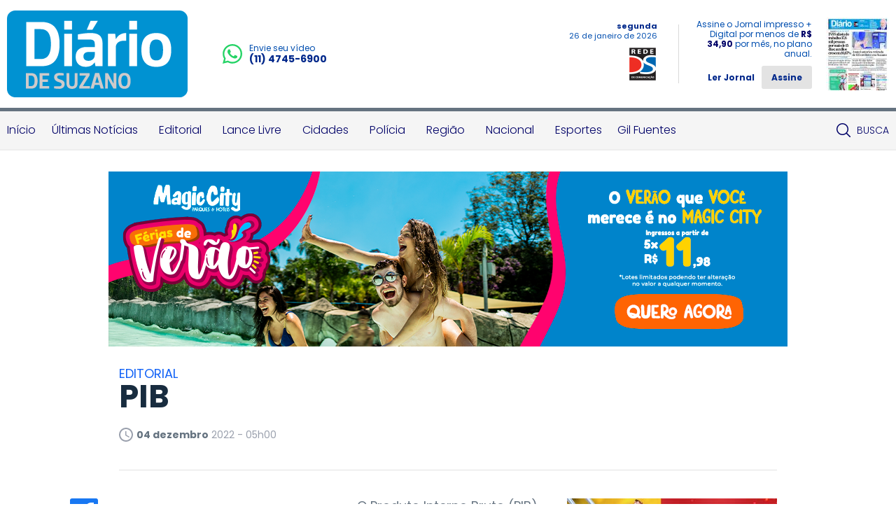

--- FILE ---
content_type: text/html; charset=utf-8
request_url: https://www.diariodesuzano.com.br/editorial/pib/67754/
body_size: 17043
content:
<?php date_default_timezone_set('America/Campo_Grande'); ?><!DOCTYPE html><html lang="pt-br"><head><meta charset="UTF-8"/><meta name="viewport" content="width=device-width, initial-scale=1, maximum-scale=1, user-scalable=no"><meta name="apple-mobile-web-app-status-bar-style" content="black" /><meta name="apple-mobile-web-app-capable" content="yes" /><title>
	PIB - Diário de Suzano
</title>
	<meta name="title" content="PIB" /><link rel="canonical" href="https://www.diariodesuzano.com.br/editorial/pib/67754/" /><link rel="amphtml" href="/noticia/amp/67754/pib/" /><meta property="og:title" content="PIB"/><meta property="og:type" content="article"/><meta property="og:url" content="https://www.diariodesuzano.com.br/editorial/pib/67754/"/><meta property="og:image" content="https://www.diariodesuzano.com.br/application/themes/diariodesuzano.com.br/gfx/sem-img.jpg"/><meta property="og:description" content="&lt;p&gt;O Produto Interno Bruto (PIB) representa a soma (em valores monet&amp;aacute;rios) de todos os bens e servi&amp;ccedil;os finais produzidos numa determinada regi&amp;atilde;o (quer sejam..."/><meta property="description" content="&lt;p&gt;O Produto Interno Bruto (PIB) representa a soma (em valores monet&amp;aacute;rios) de todos os bens e servi&amp;ccedil;os finais produzidos numa determinada regi&amp;atilde;o (quer sejam..."/><!-- META TAGS TWITTER --><meta name="twitter:card" content="summary_large_image"><meta name="twitter:site" content="@Douranews"><meta name="twitter:title" content="PIB"><meta name="twitter:description" content="&lt;p&gt;O Produto Interno Bruto (PIB) representa a soma (em valores monet&amp;aacute;rios) de todos os bens e servi&amp;ccedil;os finais produzidos numa determinada regi&amp;atilde;o (quer sejam..."><meta name="twitter:image" content="https://www.diariodesuzano.com.br/application/themes/diariodesuzano.com.br/gfx/sem-img.jpg">
<meta name="author" content="http://www.dothnews.com.br" /><meta name="owner" content="dothcom@dothcom.net" /><meta name="robots" content="index,follow"><base href="https://www.diariodesuzano.com.br/" /><link href="https://www.diariodesuzano.com.br/application/themes/diariodesuzano.com.br/gfx/favicon.ico" rel="SHORTCUT ICON" type="image/x-icon"><link rel="apple-touch-icon" sizes="57x57" href="https://www.diariodesuzano.com.br/application/themes/diariodesuzano.com.br/gfx/favicon/apple-icon-57x57.png"><link rel="apple-touch-icon" sizes="60x60" href="https://www.diariodesuzano.com.br/application/themes/diariodesuzano.com.br/gfx/favicon/apple-icon-60x60.png"><link rel="apple-touch-icon" sizes="72x72" href="https://www.diariodesuzano.com.br/application/themes/diariodesuzano.com.br/gfx/favicon/apple-icon-72x72.png"><link rel="apple-touch-icon" sizes="76x76" href="https://www.diariodesuzano.com.br/application/themes/diariodesuzano.com.br/gfx/favicon/apple-icon-76x76.png"><link rel="apple-touch-icon" sizes="114x114" href="https://www.diariodesuzano.com.br/application/themes/diariodesuzano.com.br/gfx/favicon/apple-icon-114x114.png"><link rel="apple-touch-icon" sizes="120x120" href="https://www.diariodesuzano.com.br/application/themes/diariodesuzano.com.br/gfx/favicon/apple-icon-120x120.png"><link rel="apple-touch-icon" sizes="144x144" href="https://www.diariodesuzano.com.br/application/themes/diariodesuzano.com.br/gfx/favicon/apple-icon-144x144.png"><link rel="apple-touch-icon" sizes="152x152" href="https://www.diariodesuzano.com.br/application/themes/diariodesuzano.com.br/gfx/favicon/apple-icon-152x152.png"><link rel="apple-touch-icon" sizes="180x180" href="https://www.diariodesuzano.com.br/application/themes/diariodesuzano.com.br/gfx/favicon/apple-icon-180x180.png"><link rel="icon" type="image/png" sizes="192x192"  href="https://www.diariodesuzano.com.br/application/themes/diariodesuzano.com.br/gfx/favicon/android-icon-192x192.png"><link rel="icon" type="image/png" sizes="32x32" href="https://www.diariodesuzano.com.br/application/themes/diariodesuzano.com.br/gfx/favicon/favicon-32x32.png"><link rel="icon" type="image/png" sizes="96x96" href="https://www.diariodesuzano.com.br/application/themes/diariodesuzano.com.br/gfx/favicon/favicon-96x96.png"><link rel="icon" type="image/png" sizes="16x16" href="https://www.diariodesuzano.com.br/application/themes/diariodesuzano.com.br/gfx/favicon/favicon-16x16.png"><link rel="manifest" href="https://www.diariodesuzano.com.br/application/themes/diariodesuzano.com.br/gfx/favicon/manifest.json"><meta name="msapplication-TileColor" content="#ffffff"><meta name="msapplication-TileImage" content="https://www.diariodesuzano.com.br/application/themes/diariodesuzano.com.br/gfx/favicon/ms-icon-144x144.png"><meta name="theme-color" content="#ffffff"><meta name="google-site-verification" content="FJ9c21V9nWAYpRIEHDc7_tp6vSKjwgYDvYypBp5nasw" /><link href="https://www.diariodesuzano.com.br/application/themes/diariodesuzano.com.br//gfx/favicon.ico" rel="SHORTCUT ICON" type="image/x-icon" /><script type="text/javascript">SITE_URL = 'https://www.diariodesuzano.com.br/';STATIC_URL = 'https://www.diariodesuzano.com.br/application/themes/diariodesuzano.com.br/';CSRF_NAME = 'csrf_test_name';CSRF_HASH = 'fd043cae4637847262919fbec8c1ce83';</script><!--BLOCO DE HEAD ADICIONAL--><!--FANCY SELECT--><link rel="stylesheet" href="https://www.diariodesuzano.com.br/application/themes/diariodesuzano.com.br/js/fancyselect/fancySelect.css"><!--ICHECK--><link rel="stylesheet" href="https://www.diariodesuzano.com.br/application/themes/diariodesuzano.com.br/js/icheck/blue.css"/><link rel="stylesheet" href="https://www.diariodesuzano.com.br/application/themes/diariodesuzano.com.br/js/swiper-2.1.7/swiper.min.css"/><link rel="stylesheet" href="https://www.diariodesuzano.com.br/application/themes/diariodesuzano.com.br/css/padrao.css?v=04"/>
	<link rel="stylesheet" type="text/css" href="//cdnjs.cloudflare.com/ajax/libs/fancybox/2.1.7/css/jquery.fancybox.min.css">
	<style>
		.fancybox-next span, .fancybox-prev span{
			visibility: visible !important;
			display: block !important;
		}
	</style>
<script src="https://www.diariodesuzano.com.br/application/themes/diariodesuzano.com.br/js/jquery-2.1.4.min.js"></script><script type="text/javascript" src="//www.diariodesuzano.com.br/application/themes/diariodesuzano.com.br/js/jquery.maskedinput.min.js"></script><!--FANCY SELECT--><script src="https://www.diariodesuzano.com.br/application/themes/diariodesuzano.com.br/js/fancyselect/fancySelect.js"></script><!--ICHECK--><script src="https://www.diariodesuzano.com.br/application/themes/diariodesuzano.com.br/js/icheck/icheck.js"></script><!--PACE LOAD PAGE--><script src="https://www.diariodesuzano.com.br/application/themes/diariodesuzano.com.br/js/pace/pace.min.js"></script><script src="https://www.diariodesuzano.com.br/application/themes/diariodesuzano.com.br/js/swiper-2.1.7/swiper.min.js"></script><script src="https://www.diariodesuzano.com.br/application/themes/diariodesuzano.com.br/js/jquery.cycle2.min.js"></script><script src="https://www.diariodesuzano.com.br/application/themes/diariodesuzano.com.br/js/padrao.js?v=04"></script><script type="text/javascript" src="//www.diariodesuzano.com.br/application/themes/diariodesuzano.com.br/js/noticia.js?v=04"></script>
	<script src="//cdnjs.cloudflare.com/ajax/libs/fancybox/2.1.5/jquery.fancybox.min.js"></script>
	<script type="text/javascript" src="//www.diariodesuzano.com.br/application/themes/diariodesuzano.com.br/js/noticia.js?v=04"></script>

	<script src="//www.diariodesuzano.com.br/application/themes/diariodesuzano.com.br/js/jquery.cycle2.carousel.min.js"></script>

	<script>
		
		jQuery(document).ready(function($){

			var slideshows = $('.cycle-slideshow').on('cycle-next cycle-prev', function(e, opts) {
				slideshows.not(this).cycle('goto', opts.currSlide);
				trocaClasseImg(opts.currSlide);
			});

			$('.listGaleria .cycle-slide').click(function(){
				var indice = $(this).closest('.listGaleria').data('cycle.API').getSlideIndex(this);
				slideshows.cycle('goto', indice);
				trocaClasseImg(indice);
			});
			
			$(".listGaleria.semCycle li a").on("click", function() {
				var indice = $(this).closest('li').index();
				slideshows.cycle('goto', indice);
				trocaClasseImg(indice);
			});

		});

		function trocaClasseImg(indice){
			indice = indice+1;
			$('.listGaleria li').removeClass('current');
			$('.listGaleria li').eq(indice).addClass('current');
		};

		
	</script>
<meta name="adopt-website-id" content="088dbae1-bb08-450e-bfb9-af75b899a094" /><script src="//tag.goadopt.io/injector.js?website_code=088dbae1-bb08-450e-bfb9-af75b899a094" class="adopt-injector"></script></head><body class="bodyTag"><!-- Global site tag (gtag.js) - Google Analytics --><script async src="https://www.googletagmanager.com/gtag/js?id=G-KN6X7DXTST"></script>
		<script>
			window.dataLayer = window.dataLayer || [];
			function gtag(){dataLayer.push(arguments);}
			gtag("js", new Date());
			gtag("config", "G-KN6X7DXTST");
			gtag('config', 'G-KN6X7DXTST');
		</script>
			
	<!-- FACEBOOK -->
		<div id="fb-root"></div>
		<script>(function(d, s, id) {
			var js, fjs = d.getElementsByTagName(s)[0];
			if (d.getElementById(id)) return;
			js = d.createElement(s); js.id = id;
			js.src = "//connect.facebook.net/pt_BR/sdk.js#xfbml=1&version=v2.6";
			fjs.parentNode.insertBefore(js, fjs);
		}(document, 'script', 'facebook-jssdk'));</script>
	
<div id="topo"></div><header class="topoSite"><section class="topo"><section class="container_16"><div class="grid_10 midiasPhone"><a href="https://www.diariodesuzano.com.br/" class="logo"><img src="https://www.diariodesuzano.com.br/application/themes/diariodesuzano.com.br/gfx/logoTopoV2.svg" alt="Logo Diário de Suzano"></a><a href="https://wa.me/551147456900" target="_blank"  class="telefone mobileNao"><svg width="360" height="362" viewBox="0 0 360 362" fill="none" xmlns="http://www.w3.org/2000/svg"><path fill-rule="evenodd" clip-rule="evenodd" d="M307.546 52.5655C273.709 18.685 228.706 0.0171895 180.756 0C81.951 0 1.53846 80.404 1.50408 179.235C1.48689 210.829 9.74646 241.667 25.4319 268.844L0 361.736L95.0236 336.811C121.203 351.096 150.683 358.616 180.679 358.625H180.756C279.544 358.625 359.966 278.212 360 179.381C360.017 131.483 341.392 86.4547 307.546 52.5741V52.5655ZM180.756 328.354H180.696C153.966 328.346 127.744 321.16 104.865 307.589L99.4242 304.358L43.034 319.149L58.0834 264.168L54.5423 258.53C39.6304 234.809 31.749 207.391 31.7662 179.244C31.8006 97.1036 98.6334 30.2707 180.817 30.2707C220.61 30.2879 258.015 45.8015 286.145 73.9665C314.276 102.123 329.755 139.562 329.738 179.364C329.703 261.513 262.871 328.346 180.756 328.346V328.354ZM262.475 216.777C257.997 214.534 235.978 203.704 231.869 202.209C227.761 200.713 224.779 199.966 221.796 204.452C218.814 208.939 210.228 219.029 207.615 222.011C205.002 225.002 202.389 225.372 197.911 223.128C193.434 220.885 179.003 216.158 161.891 200.902C148.578 189.024 139.587 174.362 136.975 169.875C134.362 165.389 136.7 162.965 138.934 160.739C140.945 158.728 143.412 155.505 145.655 152.892C147.899 150.279 148.638 148.406 150.133 145.423C151.629 142.432 150.881 139.82 149.764 137.576C148.646 135.333 139.691 113.287 135.952 104.323C132.316 95.5909 128.621 96.777 125.879 96.6309C123.266 96.5019 120.284 96.4762 117.293 96.4762C114.302 96.4762 109.454 97.5935 105.346 102.08C101.238 106.566 89.6691 117.404 89.6691 139.441C89.6691 161.478 105.716 182.785 107.959 185.776C110.202 188.767 139.544 234.001 184.469 253.408C195.153 258.023 203.498 260.782 210.004 262.845C220.731 266.257 230.494 265.776 238.212 264.624C246.816 263.335 264.71 253.786 268.44 243.326C272.17 232.866 272.17 223.893 271.053 222.028C269.936 220.163 266.945 219.037 262.467 216.794L262.475 216.777Z" fill="#25D366"/></svg><div><small>Envie seu vídeo</small><span>(11) 4745-6900</span></div></a></div><div class="grid_6 apenasTabletMobile"><a href="javascript:void(0);" class="menuIcon menuIconNao" onclick="$('.menu').toggleClass('active'), $('.bodyTag').toggleClass('active'), $('.menuIcon').toggleClass('active'), $('.menuIconNao').removeClass('active');"><div><span></span></div>Menu</a><a href="javascript:void(0);" class="buscaIcon" onclick="$('.busca').toggleClass('active'), $('.buscaIcon').toggleClass('active'), $('.menu').removeClass('zindex'), $('.submenu').removeClass('active');"><svg version="1.1" id="busca" xmlns="http://www.w3.org/2000/svg" xmlns:xlink="http://www.w3.org/1999/xlink" viewBox="0 0 40 40"><path d="M29,25h-2l-0.864-0.463C28.377,21.93,30,18.68,30,15C30,6.795,23.205,0,15,0S0,6.795,0,15s6.795,15,15,15c3.68,0,6.931-1.623,9.538-3.864L25,27v2l11,11l4-4L29,25z M15,25C9.309,25,5,20.692,5,15C5,9.308,9.309,5,15,5s10,4.308,10,10C25,20.692,20.691,25,15,25z"></path></svg>Busca</a></div><div class="grid_6 tabletMobileNao"><div class="dataRede"><span>segunda</span> <small>26 de janeiro de 2026</small><img src="https://www.diariodesuzano.com.br/application/themes/diariodesuzano.com.br/gfx/logoRedeDS.jpg" alt="Logo Rede DS Comunicação"></div><div class="jornal"><div><p>Assine o Jornal impresso + Digital por menos de <strong>R$ 34,90</strong> por mês, no plano anual.</p><a href="http://digital.maven.com.br/pub/diariodesuzano/" target="_blank" class="ler">Ler Jornal</a><a href="https://www.diariodesuzano.com.br/assinatura/"  class="btAssine">Assine</a></div><a href="http://digital.maven.com.br/pub/diariodesuzano/" class="imgJornal" target="_blank"><span></span><img src="https://cdn.diariodesuzano.com.br/img/c/90/104/dn_arquivo/2026/01/minicapa-2501.jpg?a=TC" width="90" height="104" class="img_smile" alt="Jornal Diário de Suzano - 25/01/2026"></a></div></div><a href="https://wa.me/551147456900" target="_blank" class="telefone"><svg version="1.0" id="telefone" xmlns="http://www.w3.org/2000/svg" xmlns:xlink="http://www.w3.org/1999/xlink" viewBox="0 0 20 20"><path d="M10.182,1.552c-4.552,0-8.254,3.675-8.254,8.191c0,1.792,0.584,3.451,1.571,4.802l-1.03,3.041l3.172-1.008c1.304,0.856,2.864,1.354,4.541,1.354c4.551,0,8.254-3.674,8.254-8.189C18.436,5.227,14.732,1.552,10.182,1.552z M14.998,13.122c-0.2,0.558-1.184,1.095-1.624,1.135c-0.441,0.04-0.441,0.358-2.889-0.597c-2.446-0.957-3.99-3.446-4.11-3.605S5.393,8.76,5.393,7.585s0.621-1.753,0.842-1.992c0.221-0.238,0.481-0.298,0.642-0.298c0.161,0,0.321,0.02,0.462,0.02s0.341-0.08,0.541,0.398c0.2,0.478,0.682,1.653,0.742,1.772c0.06,0.119,0.101,0.259,0.02,0.418c-0.08,0.16-0.12,0.26-0.24,0.399C8.28,8.441,8.147,8.613,8.039,8.721c-0.12,0.118-0.245,0.248-0.105,0.486c0.141,0.239,0.624,1.021,1.339,1.654c0.919,0.813,1.695,1.065,1.936,1.185c0.24,0.12,0.381,0.1,0.521-0.06s0.602-0.697,0.762-0.937c0.16-0.238,0.321-0.198,0.542-0.119c0.22,0.08,1.403,0.657,1.645,0.777c0.24,0.119,0.4,0.179,0.461,0.278C15.198,12.085,15.198,12.564,14.998,13.122z M10.182,19.484c-1.722,0-3.339-0.439-4.746-1.212L0,20l1.772-5.227c-0.895-1.469-1.409-3.19-1.409-5.03C0.363,4.362,4.759,0,10.182,0c5.422,0,9.817,4.362,9.817,9.743C19.999,15.123,15.604,19.484,10.182,19.484z"/></svg><div><small>Envie seu vídeo</small><span>(11) 4745-6900</span></div></a><div class="fb-like apenasTabletMobile" data-href="https://www.facebook.com/Di%C3%A1rio-de-Suzano-582902678419807/" data-layout="button" data-action="like" data-size="small" data-show-faces="false" data-share="false"></div></section></section><nav class="menu"><section class="container_16"><div class="menuContent"><a href="javascript:void(0);" class="menuIcon" onclick="$('.menu').toggleClass('active'), $('.bodyTag').toggleClass('active'), $('.menuIcon').toggleClass('active'), $('.menuIconNao').removeClass('active');"><div><span></span></div>Menu</a><ul class="grid_14"><li><a href="https://www.diariodesuzano.com.br/" title="Início">Início</a></li><li><a href="ultimas-noticias/" title="Últimas Notícias">Últimas Notícias</a></li><li><a href="editorial/" title="Editorial">Editorial</a></li><li><a href="lance-livre/" title="Lance Livre">Lance Livre</a></li><li><a href="cidades/" title="Cidades">Cidades</a></li><li><a href="policia/" title="Polícia">Polícia</a></li><li><a href="regiao/" title="Região">Região</a></li><li><a href="nacional/" title="Nacional">Nacional</a></li><li><a href="esportes/" title="Esportes">Esportes</a></li><li><a href="https://www.diariodesuzano.com.br/gil-fuentes/" title="Gil Fuentes">Gil Fuentes</a></li></ul><ul class="grid_2"><a href="javascript:void(0);" class="buscaIcon" onclick="$('.busca').toggleClass('active'), $('.buscaIcon').toggleClass('active'), $('.menu').removeClass('zindex'), $('.submenu').removeClass('active');"><svg id="busca" clip-rule="evenodd" fill-rule="evenodd" stroke-linejoin="round" stroke-miterlimit="2" viewBox="0 0 24 24" xmlns="http://www.w3.org/2000/svg"><path d="m15.97 17.031c-1.479 1.238-3.384 1.985-5.461 1.985-4.697 0-8.509-3.812-8.509-8.508s3.812-8.508 8.509-8.508c4.695 0 8.508 3.812 8.508 8.508 0 2.078-.747 3.984-1.985 5.461l4.749 4.75c.146.146.219.338.219.531 0 .587-.537.75-.75.75-.192 0-.384-.073-.531-.22zm-5.461-13.53c-3.868 0-7.007 3.14-7.007 7.007s3.139 7.007 7.007 7.007c3.866 0 7.007-3.14 7.007-7.007s-3.141-7.007-7.007-7.007z" fill-rule="nonzero"/></svg>Busca</a></ul></div></section></nav><section class="busca"><div class="container_16"><div class="grid_16"><form action="https://www.diariodesuzano.com.br/busca/"><fieldset class="fieldClass"><input type="text" name="q" value="" placeholder="Buscar..." onfocus="$('.fieldClass').addClass('active'), $('.busca').addClass('focus'), $('.menu').removeClass('zindex'), $('.submenu').removeClass('active');" onblur="$('.fieldClass').removeClass('active');" ><div class="dvBotao"><input type="submit" value="ok"><svg version="1.1" id="busca" xmlns="http://www.w3.org/2000/svg" xmlns:xlink="http://www.w3.org/1999/xlink" viewBox="0 0 40 40"><path d="M29,25h-2l-0.864-0.463C28.377,21.93,30,18.68,30,15C30,6.795,23.205,0,15,0S0,6.795,0,15s6.795,15,15,15c3.68,0,6.931-1.623,9.538-3.864L25,27v2l11,11l4-4L29,25z M15,25C9.309,25,5,20.692,5,15C5,9.308,9.309,5,15,5s10,4.308,10,10C25,20.692,20.691,25,15,25z"></path></svg></div></fieldset></form></div></div></section></header><a href="javascript:void(0);" class="fechaMenu"></a>
	<div class="spacer30"></div><section class="container_16"><div class="grid_16 flexCenter"><div class="cycle-slideshow" data-cycle-fx="fadeIn" data-cycle-timeout="10000" data-cycle-slides="> div"><div class="billboardBanner" style="display:none;"><div><a href="/banner/clica_banner/1508/" target="_self"><img src="https://cdn.diariodesuzano.com.br/upload/dn_banner/2026/01/ds-online-verao.png"
										alt="MAGIC CITY JANEIRO 2026"
										class=""
										border="0"/></a><script type="text/javascript">if (typeof ga === 'function'){	ga('send', 'event', 'Banner', 'Visualizacao', '1508 - MAGIC CITY JANEIRO 2026', {'nonInteraction': 1});}if (typeof gtag === 'function'){	gtag('event', 'Visualizacao', {		'event_category' : 'Banner',		'event_label' : '1508 - MAGIC CITY JANEIRO 2026',		'non_interaction' : true	});}</script></div></div><div class="billboardBanner" style="display:none;"><div><a href="/banner/clica_banner/1508/" target="_self"><img src="https://cdn.diariodesuzano.com.br/upload/dn_banner/2026/01/ds-online-verao.png"
										alt="MAGIC CITY JANEIRO 2026"
										class=""
										border="0"/></a><script type="text/javascript">if (typeof ga === 'function'){	ga('send', 'event', 'Banner', 'Visualizacao', '1508 - MAGIC CITY JANEIRO 2026', {'nonInteraction': 1});}if (typeof gtag === 'function'){	gtag('event', 'Visualizacao', {		'event_category' : 'Banner',		'event_label' : '1508 - MAGIC CITY JANEIRO 2026',		'non_interaction' : true	});}</script></div></div></div></div></section><div class="clear"></div><div class="spacer30 mobileNao"></div><div class="spacer20 apenasMobile"></div><div class="container_16"><section class="conteudoNoticia"><header class="tituloNoticia grid_12 prefix_2"><h6>Editorial</h6><h1>PIB</h1><section class="dataAutor"><span><svg version="1.0" id="Layer_1" xmlns="http://www.w3.org/2000/svg" xmlns:xlink="http://www.w3.org/1999/xlink" viewBox="2 2 20 20"><path d="M11.99,2C6.471,2,2,6.48,2,12c0,5.52,4.471,10,9.99,10C17.52,22,22,17.52,22,12C22,6.48,17.52,2,11.99,2z M12,20c-4.42,0-8-3.58-8-8s3.58-8,8-8s8,3.58,8,8S16.42,20,12,20z M12.5,12.25l4.5,2.67l-0.75,1.23L11,13V7h1.5V12.25z"></path></svg><strong>04 dezembro</strong> 2022 - 05h00</span><div class="shareFaceNoticia"><div class="fb-like" data-href="https://www.diariodesuzano.com.br/editorial/pib/67754/" data-layout="button_count" data-action="like" data-show-faces="true" data-share="true" data-size="large"></div></div></section><div class="spacer40 mobileNao"></div><div class="spacer20 apenasMobile"></div><div class="spacerLine"></div><div class="spacer20 apenasMobile"></div><div class="spacer40 mobileNao"></div></header><article class="grid_8 prefix_2">	<aside class="grid_1 alpha shareAreas tabletMobileNaoPro">
		<a href="https://www.facebook.com/sharer/sharer.php?u=https://www.diariodesuzano.com.br/editorial/pib/67754/&title=PIB" target="_blank" class="share facebook">
			<svg version="1.0" xmlns="http://www.w3.org/2000/svg" xmlns:xlink="http://www.w3.org/1999/xlink" viewBox="0 0 40 40"><path fill-rule="evenodd" clip-rule="evenodd" d="M0,0v40h22V24h-5v-6h5v-3.256C22,9.594,25.368,6,30.25,6C32.588,6,33,6,34,6v6h-2.5c-2.654,0-2.95,1.779-2.95,4.279L28.5,18h6l-2,6h-4l0.05,16H40V0H0z"/></svg>		</a>
		<a href="https://twitter.com/intent/tweet?url=https://www.diariodesuzano.com.br/editorial/pib/67754/" target="_blank" class="share twitter">
			<svg xmlns="http://www.w3.org/2000/svg" viewBox="0 0 512 512"><path d="M389.2 48h70.6L305.6 224.2 487 464H345L233.7 318.6 106.5 464H35.8L200.7 275.5 26.8 48H172.4L272.9 180.9 389.2 48zM364.4 421.8h39.1L151.1 88h-42L364.4 421.8z"/></svg>		</a>
		<a href="https://www.linkedin.com/cws/share?url=https://www.diariodesuzano.com.br/editorial/pib/67754/" target="_blank" class="share linkedin">
			<svg version="1.0" xmlns="http://www.w3.org/2000/svg" xmlns:xlink="http://www.w3.org/1999/xlink" viewBox="0 0 40 40">
    <path fill-rule="evenodd" clip-rule="evenodd" d="M0,0v40h40V0H0z M13,32H8V15h5V32z M10.666,13.557c-1.475,0-2.667-1.225-2.667-2.737c0-1.511,1.193-2.737,2.667-2.737c1.473,0,2.667,1.226,2.667,2.737C13.332,12.332,12.139,13.557,10.666,13.557z M32,32h-5v-8.863c0-1.795-1.312-2.737-3-2.737c-1.729,0-3,0.964-3,2.737V32h-5V15h5v2.664c1-1.344,1.109-2.738,4.832-2.738c5.307,0,6.168,4.106,6.168,9.58V32z"/>
</svg>		</a>
		<a href="https://api.whatsapp.com/send?l=pt_br&text=PIB - https://www.diariodesuzano.com.br/editorial/pib/67754/" target="_blank" class="share whats">
			<svg version="1.1" xmlns="http://www.w3.org/2000/svg" xmlns:xlink="http://www.w3.org/1999/xlink" viewBox="0 0 512 512"><path fill-rule="evenodd" clip-rule="evenodd" d="M259.636,87.032c-91.041,0-165.094,73.492-165.094,163.82c0,35.841,11.684,69.042,31.446,96.046l-20.622,60.831l63.442-20.164c26.071,17.113,57.292,27.098,90.826,27.098c91.029,0,165.094-73.485,165.094-163.812S350.665,87.032,259.636,87.032z M355.98,318.431c-4.019,11.157-23.674,21.913-32.488,22.701c-8.826,0.807-8.826,7.176-57.773-11.938c-48.93-19.13-79.813-68.925-82.219-72.103c-2.409-3.184-19.652-25.891-19.652-49.396c0-23.5,12.432-35.05,16.842-39.833c4.408-4.775,9.625-5.974,12.835-5.974c3.215,0,6.42,0.4,9.23,0.4c2.813,0,6.814-1.593,10.825,7.967c4.012,9.56,13.642,33.066,14.845,35.449c1.198,2.396,2.011,5.182,0.398,8.371c-1.602,3.188-2.401,5.175-4.809,7.97c-2.41,2.782-5.058,6.215-7.225,8.363c-2.407,2.378-4.918,4.961-2.109,9.74c2.809,4.786,12.471,20.414,26.778,33.072c18.386,16.273,33.902,21.314,38.708,23.702c4.817,2.391,7.617,1.991,10.426-1.2c2.814-3.187,12.038-13.931,15.242-18.72c3.207-4.778,6.42-3.979,10.839-2.385c4.404,1.588,28.076,13.146,32.894,15.534c4.806,2.384,8.015,3.581,9.225,5.57C359.989,297.712,359.989,307.281,355.98,318.431z M0,0v512h512V0H0z M259.636,445.697c-34.431,0-66.776-8.802-94.92-24.242L56,456l35.438-104.544c-17.878-29.367-28.173-63.801-28.173-100.605C63.265,143.235,151.181,56,259.635,56C368.087,56.001,456,143.236,456,250.853C456,358.462,368.087,445.697,259.636,445.697z"/></svg>		</a>
		<a href="https://www.diariodesuzano.com.br/editorial/pib/67754/#comentar" class="share comment">
			<svg version="1.0" xmlns="http://www.w3.org/2000/svg" xmlns:xlink="http://www.w3.org/1999/xlink" viewBox="0 0 40 40">
    <path fill-rule="evenodd" clip-rule="evenodd" d="M0,0v40h40V0H0z M31,23.801C31,25.744,29.823,27,28,27H15.414l-4.708,4.709c-0.191,0.191-0.447,0.293-0.707,0.293c-0.129,0-0.259-0.025-0.383-0.076c-0.374-0.155-0.618-0.52-0.617-0.925L9.01,13.399c0-1.875,1.52-3.399,3.389-3.399h15.203C29.477,10,31,11.523,31,13.398V23.801z M29,13.398v10.402C29,25,28.325,25,28,25H15c-0.265,0-0.52,0.105-0.707,0.293L11,28.586l0.01-15.187c0-0.772,0.623-1.399,1.389-1.399h15.203C28.374,12,29,12.626,29,13.398z"/>
</svg>		</a>
	</aside>

<div class="squareBannerNoticia"><script async src="//pagead2.googlesyndication.com/pagead/js/adsbygoogle.js"></script><ins class="adsbygoogle"style="display:inline-block;width:300px;height:250px"data-ad-client="ca-pub-4156194410382358"data-ad-slot="8827085909"></ins><script>(adsbygoogle = window.adsbygoogle || []).push({});</script></div><p>O Produto Interno Bruto (PIB) representa a soma (em valores monet&aacute;rios) de todos os bens e servi&ccedil;os finais produzidos numa determinada regi&atilde;o (quer sejam pa&iacute;ses, estados ou cidades), durante um per&iacute;odo determinado (m&ecirc;s, trimestre, ano, etc). O PIB &eacute; um dos indicadores mais utilizados na macroeconomia com o objetivo de quantificar a atividade econ&ocirc;mica de uma regi&atilde;o.<br>
Na contagem do PIB, considera-se apenas bens e servi&ccedil;os finais, excluindo da conta todos os bens de consumo de intermedi&aacute;rio. Isso &eacute; feito com o intuito de evitar o problema da dupla contagem, quando valores gerados na cadeia de produ&ccedil;&atilde;o aparecem contados duas vezes na soma do PIB.<br>
Na semana passada, conforme reportagem da Ag&ecirc;ncia Brasil, a varia&ccedil;&atilde;o positiva do Produto Interno Bruto (PIB, a soma dos bens e servi&ccedil;os produzidos no pa&iacute;s em um ano) de 0,4%, na passagem do segundo para o terceiro trimestre, foi influenciada pelos resultados dos servi&ccedil;os (1,1%) e da ind&uacute;stria (0,8%), enquanto a agropecu&aacute;ria recuou 0,9%.&nbsp;<br>
Os dados s&atilde;o do Sistema de Contas Nacionais Trimestrais, e foram divulgados, no Rio de Janeiro, pelo Instituto Brasileiro de Geografia e Estat&iacute;stica (IBGE).<br>
Segundo o levantamento, com o resultado, o PIB chega ao maior patamar da s&eacute;rie hist&oacute;rica, iniciada em 1996. Na compara&ccedil;&atilde;o com o trimestre anterior, &eacute; a quinta taxa positiva do indicador. O PIB totalizou R$ 2,544 trilh&otilde;es em valores correntes no terceiro trimestre.<br>
&Eacute; importante que as cidades fiquem de olho no PIB nacional que pode refletir diretamente no Produto Interno Bruto dos munic&iacute;pios.<br>
Al&eacute;m de atingir o maior n&iacute;vel da s&eacute;rie, o PIB ficou 4,5% acima do patamar pr&eacute;-pandemia de covid-19, registrado no quarto trimestre de 2019.<br>
De acordo com o IBGE, nos servi&ccedil;os, setor que responde por cerca de 70% da economia, os destaques foram informa&ccedil;&atilde;o e comunica&ccedil;&atilde;o (3,6%), com a alta dos servi&ccedil;os de desenvolvimento de software e internet, atividades financeiras, de seguros e servi&ccedil;os relacionados (1,5%) e atividades imobili&aacute;rias (1,4%). O segmento outras atividades de servi&ccedil;os (1,4%), que representa cerca de 23% do total de servi&ccedil;os, e inclui, por exemplo, alojamento e alimenta&ccedil;&atilde;o, tamb&eacute;m cresceu.<br>
&Uacute;nico segmento dos servi&ccedil;os que ficou no campo negativo, o com&eacute;rcio variou -0,1% no terceiro trimestre.&nbsp;<br>
A constru&ccedil;&atilde;o, que est&aacute; entre as atividades industriais, avan&ccedil;ou 1,1% no per&iacute;odo. Ap&oacute;s tr&ecirc;s trimestres com taxas positivas, a agropecu&aacute;ria recuou 0,9%. No acumulado do ano, o setor agropecu&aacute;rio caiu 1,5%.</p>
<div class="clear"></div><div class="spacer20"></div><div class="spacerLine"></div><div class="spacer20"></div><div class="shareFaceNoticia shareFaceNoticia2"><div class="fb-like" data-href="https://www.diariodesuzano.com.br/editorial/pib/67754/" data-layout="button_count" data-action="like" data-show-faces="true" data-size="large" data-share="true"></div></div>	<aside class="shareAreas shareAreas2 mobileNao">
		<a href="https://www.facebook.com/sharer/sharer.php?u=https://www.diariodesuzano.com.br/editorial/pib/67754/&title=PIB" target="_blank" class="share facebook">
			<svg version="1.0" xmlns="http://www.w3.org/2000/svg" xmlns:xlink="http://www.w3.org/1999/xlink" viewBox="0 0 40 40"><path fill-rule="evenodd" clip-rule="evenodd" d="M0,0v40h22V24h-5v-6h5v-3.256C22,9.594,25.368,6,30.25,6C32.588,6,33,6,34,6v6h-2.5c-2.654,0-2.95,1.779-2.95,4.279L28.5,18h6l-2,6h-4l0.05,16H40V0H0z"/></svg>		</a>

		<a href="https://twitter.com/intent/tweet?url=https://www.diariodesuzano.com.br/editorial/pib/67754/" target="_blank" class="share twitter">
			<svg xmlns="http://www.w3.org/2000/svg" viewBox="0 0 512 512"><path d="M389.2 48h70.6L305.6 224.2 487 464H345L233.7 318.6 106.5 464H35.8L200.7 275.5 26.8 48H172.4L272.9 180.9 389.2 48zM364.4 421.8h39.1L151.1 88h-42L364.4 421.8z"/></svg>		</a>
		<a href="https://www.linkedin.com/cws/share?url=https://www.diariodesuzano.com.br/editorial/pib/67754/" target="_blank" class="share linkedin">
			<svg version="1.0" xmlns="http://www.w3.org/2000/svg" xmlns:xlink="http://www.w3.org/1999/xlink" viewBox="0 0 40 40">
    <path fill-rule="evenodd" clip-rule="evenodd" d="M0,0v40h40V0H0z M13,32H8V15h5V32z M10.666,13.557c-1.475,0-2.667-1.225-2.667-2.737c0-1.511,1.193-2.737,2.667-2.737c1.473,0,2.667,1.226,2.667,2.737C13.332,12.332,12.139,13.557,10.666,13.557z M32,32h-5v-8.863c0-1.795-1.312-2.737-3-2.737c-1.729,0-3,0.964-3,2.737V32h-5V15h5v2.664c1-1.344,1.109-2.738,4.832-2.738c5.307,0,6.168,4.106,6.168,9.58V32z"/>
</svg>		</a>
		<a href="https://api.whatsapp.com/send?l=pt_br&text=PIB - https://www.diariodesuzano.com.br/editorial/pib/67754/" target="_blank"  target="_blank" class="share whats">
			<svg version="1.1" xmlns="http://www.w3.org/2000/svg" xmlns:xlink="http://www.w3.org/1999/xlink" viewBox="0 0 512 512"><path fill-rule="evenodd" clip-rule="evenodd" d="M259.636,87.032c-91.041,0-165.094,73.492-165.094,163.82c0,35.841,11.684,69.042,31.446,96.046l-20.622,60.831l63.442-20.164c26.071,17.113,57.292,27.098,90.826,27.098c91.029,0,165.094-73.485,165.094-163.812S350.665,87.032,259.636,87.032z M355.98,318.431c-4.019,11.157-23.674,21.913-32.488,22.701c-8.826,0.807-8.826,7.176-57.773-11.938c-48.93-19.13-79.813-68.925-82.219-72.103c-2.409-3.184-19.652-25.891-19.652-49.396c0-23.5,12.432-35.05,16.842-39.833c4.408-4.775,9.625-5.974,12.835-5.974c3.215,0,6.42,0.4,9.23,0.4c2.813,0,6.814-1.593,10.825,7.967c4.012,9.56,13.642,33.066,14.845,35.449c1.198,2.396,2.011,5.182,0.398,8.371c-1.602,3.188-2.401,5.175-4.809,7.97c-2.41,2.782-5.058,6.215-7.225,8.363c-2.407,2.378-4.918,4.961-2.109,9.74c2.809,4.786,12.471,20.414,26.778,33.072c18.386,16.273,33.902,21.314,38.708,23.702c4.817,2.391,7.617,1.991,10.426-1.2c2.814-3.187,12.038-13.931,15.242-18.72c3.207-4.778,6.42-3.979,10.839-2.385c4.404,1.588,28.076,13.146,32.894,15.534c4.806,2.384,8.015,3.581,9.225,5.57C359.989,297.712,359.989,307.281,355.98,318.431z M0,0v512h512V0H0z M259.636,445.697c-34.431,0-66.776-8.802-94.92-24.242L56,456l35.438-104.544c-17.878-29.367-28.173-63.801-28.173-100.605C63.265,143.235,151.181,56,259.635,56C368.087,56.001,456,143.236,456,250.853C456,358.462,368.087,445.697,259.636,445.697z"/></svg>		</a>
		<a href="https://www.diariodesuzano.com.br/editorial/pib/67754/#comentar" class="share comment">
			<svg version="1.0" xmlns="http://www.w3.org/2000/svg" xmlns:xlink="http://www.w3.org/1999/xlink" viewBox="0 0 40 40">
    <path fill-rule="evenodd" clip-rule="evenodd" d="M0,0v40h40V0H0z M31,23.801C31,25.744,29.823,27,28,27H15.414l-4.708,4.709c-0.191,0.191-0.447,0.293-0.707,0.293c-0.129,0-0.259-0.025-0.383-0.076c-0.374-0.155-0.618-0.52-0.617-0.925L9.01,13.399c0-1.875,1.52-3.399,3.389-3.399h15.203C29.477,10,31,11.523,31,13.398V23.801z M29,13.398v10.402C29,25,28.325,25,28,25H15c-0.265,0-0.52,0.105-0.707,0.293L11,28.586l0.01-15.187c0-0.772,0.623-1.399,1.389-1.399h15.203C28.374,12,29,12.626,29,13.398z"/>
</svg>		</a>

	</aside>

<div class="spacer20"></div></article></section><section class="conteudoNoticia"><article class="grid_8 grid_8_2 prefix_2"><div class="spacerLine"></div><div class="spacer20"></div><h3 class="tituloPadrao2">Deixe seu Comentário</h3><div class="spacer10"></div><div class="comentario"><div class="comentarios"><div class="fb-comments" data-href="https://www.diariodesuzano.com.br/editorial/pib/67754/" data-width="100%" data-numposts="5"></div></div></div>
<div class="spacer30"></div><h3 class="tituloPadrao2">Leia Também</h3><div class="spacer30"></div><div class="leiaTambem"><div class="linkNoticia"><a href="https://www.diariodesuzano.com.br/editorial/protecao-as-mulheres/90146/" class="imgNoticia2"><img src="https://www.diariodesuzano.com.br/application/themes/diariodesuzano.com.br/gfx/sem-img.jpg" alt="Prote&ccedil;&atilde;o &agrave;s mulheres" width="220" height="110" loading="lazy"/></a><h6>Editorial</h6><a href="https://www.diariodesuzano.com.br/editorial/protecao-as-mulheres/90146/"><h3>Proteção às mulheres</h3></a></div><div class="linkNoticia"><a href="https://www.diariodesuzano.com.br/editorial/operacoes-contra-alcoolemia/90132/" class="imgNoticia2"><img src="https://www.diariodesuzano.com.br/application/themes/diariodesuzano.com.br/gfx/sem-img.jpg" alt="Opera&ccedil;&otilde;es contra alcoolemia" width="220" height="110" loading="lazy"/></a><h6>Editorial</h6><a href="https://www.diariodesuzano.com.br/editorial/operacoes-contra-alcoolemia/90132/"><h3>Operações contra alcoolemia</h3></a></div><div class="clear apenasMobile"></div><div class="spacer20 apenasMobile"></div><div class="linkNoticia"><a href="https://www.diariodesuzano.com.br/editorial/conceito-cidade-saudavel/90103/" class="imgNoticia2"><img src="https://www.diariodesuzano.com.br/application/themes/diariodesuzano.com.br/gfx/sem-img.jpg" alt="Conceito &#039;Cidade Saud&aacute;vel&#039;
" width="220" height="110" loading="lazy"/></a><h6>Editorial</h6><a href="https://www.diariodesuzano.com.br/editorial/conceito-cidade-saudavel/90103/"><h3>Conceito 'Cidade Saudável'
</h3></a></div><div class="clear mobileNao"></div><div class="spacer20 mobileNao"></div><div class="linkNoticia"><a href="https://www.diariodesuzano.com.br/editorial/um-ano-de-mercadao/90083/" class="imgNoticia2"><img src="https://www.diariodesuzano.com.br/application/themes/diariodesuzano.com.br/gfx/sem-img.jpg" alt="Um ano de Mercad&atilde;o" width="220" height="110" loading="lazy"/></a><h6>Editorial</h6><a href="https://www.diariodesuzano.com.br/editorial/um-ano-de-mercadao/90083/"><h3>Um ano de Mercadão</h3></a></div><div class="clear apenasMobile"></div><div class="spacer20 apenasMobile"></div><div class="linkNoticia"><a href="https://www.diariodesuzano.com.br/editorial/vacina-da-dengue/90061/" class="imgNoticia2"><img src="https://www.diariodesuzano.com.br/application/themes/diariodesuzano.com.br/gfx/sem-img.jpg" alt="Vacina da dengue" width="220" height="110" loading="lazy"/></a><h6>Editorial</h6><a href="https://www.diariodesuzano.com.br/editorial/vacina-da-dengue/90061/"><h3>Vacina da dengue</h3></a></div><div class="linkNoticia"><a href="https://www.diariodesuzano.com.br/editorial/apoio-a-crianca-com-deficiencia/90034/" class="imgNoticia2"><img src="https://www.diariodesuzano.com.br/application/themes/diariodesuzano.com.br/gfx/sem-img.jpg" alt="Apoio &agrave; Crian&ccedil;a com Defici&ecirc;ncia" width="220" height="110" loading="lazy"/></a><h6>Editorial</h6><a href="https://www.diariodesuzano.com.br/editorial/apoio-a-crianca-com-deficiencia/90034/"><h3>Apoio à Criança com Deficiência</h3></a></div><div class="clear apenasMobile"></div><div class="spacer20 apenasMobile"></div></div></article></section><aside class="grid_4 colunaDireita colunaDireita2"><div class="squareBanner cycle-slideshow" data-cycle-fx="fadeIn" data-cycle-timeout="10000" data-cycle-slides="> div"><div class="" style="display:none;"><div><a href="/banner/clica_banner/1501/" target="_blank"><img src="https://cdn.diariodesuzano.com.br/upload/dn_banner/2025/12/banner-1.jpg"
										alt="PRIMUS"
										class=""
										border="0"/></a><script type="text/javascript">if (typeof ga === 'function'){	ga('send', 'event', 'Banner', 'Visualizacao', '1501 - PRIMUS', {'nonInteraction': 1});}if (typeof gtag === 'function'){	gtag('event', 'Visualizacao', {		'event_category' : 'Banner',		'event_label' : '1501 - PRIMUS',		'non_interaction' : true	});}</script></div></div><div class="" style="display:none;"><div><a href="/banner/clica_banner/1511/" target="_self"><img src="https://cdn.diariodesuzano.com.br/upload/dn_banner/2026/01/300x250-gif_1.gif"
										alt="UMC"
										class=""
										border="0"/></a><script type="text/javascript">if (typeof ga === 'function'){	ga('send', 'event', 'Banner', 'Visualizacao', '1511 - UMC', {'nonInteraction': 1});}if (typeof gtag === 'function'){	gtag('event', 'Visualizacao', {		'event_category' : 'Banner',		'event_label' : '1511 - UMC',		'non_interaction' : true	});}</script></div></div><div class="" style="display:none;"><div><a href="/banner/clica_banner/1501/" target="_blank"><img src="https://cdn.diariodesuzano.com.br/upload/dn_banner/2025/12/banner-1.jpg"
										alt="PRIMUS"
										class=""
										border="0"/></a><script type="text/javascript">if (typeof ga === 'function'){	ga('send', 'event', 'Banner', 'Visualizacao', '1501 - PRIMUS', {'nonInteraction': 1});}if (typeof gtag === 'function'){	gtag('event', 'Visualizacao', {		'event_category' : 'Banner',		'event_label' : '1501 - PRIMUS',		'non_interaction' : true	});}</script></div></div></div><div class="spacer30"></div><div class="facebookPlugin">
	<div class="fb-page" data-href="https://www.facebook.com/diariodesuzano/" data-width="300" data-small-header="false" data-adapt-container-width="true" data-hide-cover="false" data-show-facepile="true"><blockquote cite="https://www.facebook.com/diariodesuzano/" class="fb-xfbml-parse-ignore"><a href="https://www.facebook.com/diariodesuzano/">Diário de Suzano</a></blockquote></div>
</div><a href="https://www.yumpu.com/pt/document/read/70873126/guia-2025" title="Clube DS" class="clubeDS" target="_blank"><img src="https://www.diariodesuzano.com.br/application/themes/diariodesuzano.com.br/gfx/clube_ds.jpeg" alt="Clube DS"></a><div class="podcasts"><a href="/ds-cast" title="DS Cast" class="dscast"><img src="https://www.diariodesuzano.com.br/application/themes/diariodesuzano.com.br/gfx/ds_cast.jpg" alt="DS Cast"></a><a href="/justica-em-debate" title="Justiça em Debate" class="justicaDebate"><img src="https://www.diariodesuzano.com.br/application/themes/diariodesuzano.com.br/gfx/justica_debate.jpg" alt="Justiça em Debate"></a></div><div class="spacer30"></div><h3 class="tituloPadrao">Mais Lidas</h3><div class="spacer15"></div><div class="spacerLine"></div><div class="spacer20"></div><ul><li><a href="https://www.diariodesuzano.com.br/cidades/suzano-abre-inscricoes-para-processo-seletivo-de-estagio-no-proximo/90047/" class="linkNoticia maisLidas2" title="Suzano abre inscrições para processo seletivo de estágio no próximo dia 21"><div><img src="https://cdn.diariodesuzano.com.br/img/c/300/210/dn_arquivo/2026/01/luana-bergamini-8.jpeg" alt="Suzano abre inscrições para processo seletivo de estágio no próximo dia 21" loading="lazy"><big>1</big></div><div class="texto"><h6>Cidades</h6><h3>Suzano abre inscrições para processo seletivo de estágio no próximo dia 21</h3></div></a></li><div class="spacer20"></div><div class="spacerLine"></div><div class="spacer20"></div><li><a href="https://www.diariodesuzano.com.br/cidades/projeto-de-duplicacao-da-indio-tibirica-e-concluido-e-segue-para/90059/" class="linkNoticia maisLidas2" title="Projeto de duplicação da Índio-Tibiriçá é concluído e segue para análise ambiental"><div><img src="https://cdn.diariodesuzano.com.br/img/c/300/210/dn_arquivo/2026/01/1768862983.jpg" alt="Projeto de duplicação da Índio-Tibiriçá é concluído e segue para análise ambiental" loading="lazy"><big>2</big></div><div class="texto"><h6>Rodovia em Suzano</h6><h3>Projeto de duplicação da Índio-Tibiriçá é concluído e segue para análise ambiental</h3></div></a></li><div class="spacer20"></div><div class="spacerLine"></div><div class="spacer20"></div><li><a href="https://www.diariodesuzano.com.br/cidades/decreto-do-prefeito-aponta-quatro-feriados-municipais-e-dez-pontos/90130/" class="linkNoticia maisLidas2" title="Decreto do prefeito aponta quatro feriados municipais e dez pontos facultativos "><div><img src="https://cdn.diariodesuzano.com.br/img/c/300/210/dn_arquivo/2026/01/geral-suzano-wanderley-costa.jpg" alt="Decreto do prefeito aponta quatro feriados municipais e dez pontos facultativos " loading="lazy"><big>3</big></div><div class="texto"><h6>Suzano</h6><h3>Decreto do prefeito aponta quatro feriados municipais e dez pontos facultativos </h3></div></a></li><div class="spacer20"></div><div class="spacerLine"></div><div class="spacer20"></div><li><a href="https://www.diariodesuzano.com.br/cidades/educacao-ambiental-avanca-em-suzano-com-acoes-integradas/90144/" class="linkNoticia maisLidas2" title="Educação ambiental avança em Suzano com ações integradas

"><div><img src="https://cdn.diariodesuzano.com.br/img/c/300/210/dn_arquivo/2026/01/educacao-ambiental-2.jpeg" alt="Educação ambiental avança em Suzano com ações integradas

" loading="lazy"><big>4</big></div><div class="texto"><h6>Cidades</h6><h3>Educação ambiental avança em Suzano com ações integradas

</h3></div></a></li></ul><div class="spacer30"></div><div class="spacer30"></div></aside>
<section class="compartilhaFlutua apenasMobile">	<aside class="shareAreas shareAreas2 mobileNao">
		<a href="https://www.facebook.com/sharer/sharer.php?u=https://www.diariodesuzano.com.br/editorial/pib/67754/&title=PIB" target="_blank" class="share facebook">
			<svg version="1.0" xmlns="http://www.w3.org/2000/svg" xmlns:xlink="http://www.w3.org/1999/xlink" viewBox="0 0 40 40"><path fill-rule="evenodd" clip-rule="evenodd" d="M0,0v40h22V24h-5v-6h5v-3.256C22,9.594,25.368,6,30.25,6C32.588,6,33,6,34,6v6h-2.5c-2.654,0-2.95,1.779-2.95,4.279L28.5,18h6l-2,6h-4l0.05,16H40V0H0z"/></svg>		</a>

		<a href="https://twitter.com/intent/tweet?url=https://www.diariodesuzano.com.br/editorial/pib/67754/" target="_blank" class="share twitter">
			<svg xmlns="http://www.w3.org/2000/svg" viewBox="0 0 512 512"><path d="M389.2 48h70.6L305.6 224.2 487 464H345L233.7 318.6 106.5 464H35.8L200.7 275.5 26.8 48H172.4L272.9 180.9 389.2 48zM364.4 421.8h39.1L151.1 88h-42L364.4 421.8z"/></svg>		</a>
		<a href="https://www.linkedin.com/cws/share?url=https://www.diariodesuzano.com.br/editorial/pib/67754/" target="_blank" class="share linkedin">
			<svg version="1.0" xmlns="http://www.w3.org/2000/svg" xmlns:xlink="http://www.w3.org/1999/xlink" viewBox="0 0 40 40">
    <path fill-rule="evenodd" clip-rule="evenodd" d="M0,0v40h40V0H0z M13,32H8V15h5V32z M10.666,13.557c-1.475,0-2.667-1.225-2.667-2.737c0-1.511,1.193-2.737,2.667-2.737c1.473,0,2.667,1.226,2.667,2.737C13.332,12.332,12.139,13.557,10.666,13.557z M32,32h-5v-8.863c0-1.795-1.312-2.737-3-2.737c-1.729,0-3,0.964-3,2.737V32h-5V15h5v2.664c1-1.344,1.109-2.738,4.832-2.738c5.307,0,6.168,4.106,6.168,9.58V32z"/>
</svg>		</a>
		<a href="https://api.whatsapp.com/send?l=pt_br&text=PIB - https://www.diariodesuzano.com.br/editorial/pib/67754/" target="_blank"  target="_blank" class="share whats">
			<svg version="1.1" xmlns="http://www.w3.org/2000/svg" xmlns:xlink="http://www.w3.org/1999/xlink" viewBox="0 0 512 512"><path fill-rule="evenodd" clip-rule="evenodd" d="M259.636,87.032c-91.041,0-165.094,73.492-165.094,163.82c0,35.841,11.684,69.042,31.446,96.046l-20.622,60.831l63.442-20.164c26.071,17.113,57.292,27.098,90.826,27.098c91.029,0,165.094-73.485,165.094-163.812S350.665,87.032,259.636,87.032z M355.98,318.431c-4.019,11.157-23.674,21.913-32.488,22.701c-8.826,0.807-8.826,7.176-57.773-11.938c-48.93-19.13-79.813-68.925-82.219-72.103c-2.409-3.184-19.652-25.891-19.652-49.396c0-23.5,12.432-35.05,16.842-39.833c4.408-4.775,9.625-5.974,12.835-5.974c3.215,0,6.42,0.4,9.23,0.4c2.813,0,6.814-1.593,10.825,7.967c4.012,9.56,13.642,33.066,14.845,35.449c1.198,2.396,2.011,5.182,0.398,8.371c-1.602,3.188-2.401,5.175-4.809,7.97c-2.41,2.782-5.058,6.215-7.225,8.363c-2.407,2.378-4.918,4.961-2.109,9.74c2.809,4.786,12.471,20.414,26.778,33.072c18.386,16.273,33.902,21.314,38.708,23.702c4.817,2.391,7.617,1.991,10.426-1.2c2.814-3.187,12.038-13.931,15.242-18.72c3.207-4.778,6.42-3.979,10.839-2.385c4.404,1.588,28.076,13.146,32.894,15.534c4.806,2.384,8.015,3.581,9.225,5.57C359.989,297.712,359.989,307.281,355.98,318.431z M0,0v512h512V0H0z M259.636,445.697c-34.431,0-66.776-8.802-94.92-24.242L56,456l35.438-104.544c-17.878-29.367-28.173-63.801-28.173-100.605C63.265,143.235,151.181,56,259.635,56C368.087,56.001,456,143.236,456,250.853C456,358.462,368.087,445.697,259.636,445.697z"/></svg>		</a>
		<a href="https://www.diariodesuzano.com.br/editorial/pib/67754/#comentar" class="share comment">
			<svg version="1.0" xmlns="http://www.w3.org/2000/svg" xmlns:xlink="http://www.w3.org/1999/xlink" viewBox="0 0 40 40">
    <path fill-rule="evenodd" clip-rule="evenodd" d="M0,0v40h40V0H0z M31,23.801C31,25.744,29.823,27,28,27H15.414l-4.708,4.709c-0.191,0.191-0.447,0.293-0.707,0.293c-0.129,0-0.259-0.025-0.383-0.076c-0.374-0.155-0.618-0.52-0.617-0.925L9.01,13.399c0-1.875,1.52-3.399,3.389-3.399h15.203C29.477,10,31,11.523,31,13.398V23.801z M29,13.398v10.402C29,25,28.325,25,28,25H15c-0.265,0-0.52,0.105-0.707,0.293L11,28.586l0.01-15.187c0-0.772,0.623-1.399,1.389-1.399h15.203C28.374,12,29,12.626,29,13.398z"/>
</svg>		</a>

	</aside>

</section></div><div class="clear"></div><div class="spacer40"></div><div class="spacer40"></div><footer><section class="container_16"><aside class="grid_3 suffix_1"><a href="https://www.diariodesuzano.com.br/" class="logoRDP"><img src="https://www.diariodesuzano.com.br/application/themes/diariodesuzano.com.br/gfx/logoRodape.png" alt="Logo Diário de Suzano" loading="lazy"></a><span class="logoRedeRDP"><img src="https://www.diariodesuzano.com.br/application/themes/diariodesuzano.com.br/gfx/logoRedeDS.jpg" alt="Logo Rede DS" ><small>Rede DS de Comunicação</small></span><span>editorchefe@rededs.com.br</span><span>diariodesuzano@gmail.com</span><span class="telWhats"><div><svg version="1.0" id="telefone" xmlns="http://www.w3.org/2000/svg" xmlns:xlink="http://www.w3.org/1999/xlink" viewBox="0 0 20 20"><path d="M10.182,1.552c-4.552,0-8.254,3.675-8.254,8.191c0,1.792,0.584,3.451,1.571,4.802l-1.03,3.041l3.172-1.008c1.304,0.856,2.864,1.354,4.541,1.354c4.551,0,8.254-3.674,8.254-8.189C18.436,5.227,14.732,1.552,10.182,1.552z M14.998,13.122c-0.2,0.558-1.184,1.095-1.624,1.135c-0.441,0.04-0.441,0.358-2.889-0.597c-2.446-0.957-3.99-3.446-4.11-3.605S5.393,8.76,5.393,7.585s0.621-1.753,0.842-1.992c0.221-0.238,0.481-0.298,0.642-0.298c0.161,0,0.321,0.02,0.462,0.02s0.341-0.08,0.541,0.398c0.2,0.478,0.682,1.653,0.742,1.772c0.06,0.119,0.101,0.259,0.02,0.418c-0.08,0.16-0.12,0.26-0.24,0.399C8.28,8.441,8.147,8.613,8.039,8.721c-0.12,0.118-0.245,0.248-0.105,0.486c0.141,0.239,0.624,1.021,1.339,1.654c0.919,0.813,1.695,1.065,1.936,1.185c0.24,0.12,0.381,0.1,0.521-0.06s0.602-0.697,0.762-0.937c0.16-0.238,0.321-0.198,0.542-0.119c0.22,0.08,1.403,0.657,1.645,0.777c0.24,0.119,0.4,0.179,0.461,0.278C15.198,12.085,15.198,12.564,14.998,13.122z M10.182,19.484c-1.722,0-3.339-0.439-4.746-1.212L0,20l1.772-5.227c-0.895-1.469-1.409-3.19-1.409-5.03C0.363,4.362,4.759,0,10.182,0c5.422,0,9.817,4.362,9.817,9.743C19.999,15.123,15.604,19.484,10.182,19.484z"></path></svg></div>(11) 4745-6900</span><div class="inlineFlex"><a href="https://www.facebook.com/diariodesuzano/" target="_blank" class="midias facebook"><svg xmlns="http://www.w3.org/2000/svg" viewBox="0 0 1024 1017.78"><path d="M512,0C229.23,0,0,229.23,0,512c0,255.55,187.23,467.37,432,505.78V660H302V512H432V399.2C432,270.88,508.44,200,625.39,200c55.14,0,112.78,9.69,114.57,10h0V336H675.44c-63.6,0-83.44,39.51-83.44,80v96H734L711.3,660H592v357.78C836.77,979.37,1024,767.55,1024,512,1024,229.23,794.77,0,512,0Z"/></svg></a><a href="https://www.instagram.com/diariodesuzano/" target="_blank" class="midias instagram"><svg xmlns="http://www.w3.org/2000/svg" width="24" height="24" viewBox="0 0 24 24"><path d="M12 2.163c3.204 0 3.584.012 4.85.07 3.252.148 4.771 1.691 4.919 4.919.058 1.265.069 1.645.069 4.849 0 3.205-.012 3.584-.069 4.849-.149 3.225-1.664 4.771-4.919 4.919-1.266.058-1.644.07-4.85.07-3.204 0-3.584-.012-4.849-.07-3.26-.149-4.771-1.699-4.919-4.92-.058-1.265-.07-1.644-.07-4.849 0-3.204.013-3.583.07-4.849.149-3.227 1.664-4.771 4.919-4.919 1.266-.057 1.645-.069 4.849-.069zm0-2.163c-3.259 0-3.667.014-4.947.072-4.358.2-6.78 2.618-6.98 6.98-.059 1.281-.073 1.689-.073 4.948 0 3.259.014 3.668.072 4.948.2 4.358 2.618 6.78 6.98 6.98 1.281.058 1.689.072 4.948.072 3.259 0 3.668-.014 4.948-.072 4.354-.2 6.782-2.618 6.979-6.98.059-1.28.073-1.689.073-4.948 0-3.259-.014-3.667-.072-4.947-.196-4.354-2.617-6.78-6.979-6.98-1.281-.059-1.69-.073-4.949-.073zm0 5.838c-3.403 0-6.162 2.759-6.162 6.162s2.759 6.163 6.162 6.163 6.162-2.759 6.162-6.163c0-3.403-2.759-6.162-6.162-6.162zm0 10.162c-2.209 0-4-1.79-4-4 0-2.209 1.791-4 4-4s4 1.791 4 4c0 2.21-1.791 4-4 4zm6.406-11.845c-.796 0-1.441.645-1.441 1.44s.645 1.44 1.441 1.44c.795 0 1.439-.645 1.439-1.44s-.644-1.44-1.439-1.44z"/></svg></a><a href="https://twitter.com/diariodesuzano" target="_blank" class="midias twitter"><svg xmlns="http://www.w3.org/2000/svg" viewBox="0 0 512 512"><path d="M389.2 48h70.6L305.6 224.2 487 464H345L233.7 318.6 106.5 464H35.8L200.7 275.5 26.8 48H172.4L272.9 180.9 389.2 48zM364.4 421.8h39.1L151.1 88h-42L364.4 421.8z"/></svg></a><a href="https://www.youtube.com/channel/UCpH4nogjW-0WS_YXBYuuy3w" target="_blank" class="midias youtube"><svg viewBox="0 0 512 512" xml:space="preserve"><path d="M492.044,106.769c-18.482-21.97-52.604-30.931-117.77-30.931H137.721  c-66.657,0-101.358,9.54-119.77,32.93C0,131.572,0,165.174,0,211.681v88.64c0,90.097,21.299,135.842,137.721,135.842h236.554  c56.512,0,87.826-7.908,108.085-27.296C503.136,388.985,512,356.522,512,300.321v-88.64  C512,162.636,510.611,128.836,492.044,106.769z M328.706,268.238l-107.418,56.14c-2.401,1.255-5.028,1.878-7.65,1.878  c-2.97,0-5.933-0.799-8.557-2.388c-4.942-2.994-7.959-8.351-7.959-14.128V197.82c0-5.767,3.009-11.119,7.941-14.115  c4.933-2.996,11.069-3.201,16.187-0.542l107.418,55.778c5.465,2.837,8.897,8.479,8.905,14.635  C337.58,259.738,334.163,265.388,328.706,268.238z"></path></svg></a>
</div></aside><nav class="grid_4 suffix_1"><h6>Editorias</h6><ul><li><a href="http://digital.maven.com.br/pub/diariodesuzano/" title="Edição Impressa">Edição Impressa</a></li><li><a href="videos-ds/" title="Vídeos">Vídeos</a></li><li><a href="editorial/" title="Editorial">Editorial</a></li><li><a href="lance-livre/" title="Lance Livre">Lance Livre</a></li><li><a href="cidades/" title="Cidades">Cidades</a></li><li><a href="policia/" title="Polícia">Polícia</a></li><li><a href="regiao/" title="Região">Região</a></li><li><a href="nacional/" title="Nacional">Nacional</a></li><li><a href="esportes/" title="Esportes">Esportes</a></li><li><a href="cultura/" title="Cultura">Cultura</a></li><li><a href="https://www.diariodesuzano.com.br/noticias/atos-oficiais/" title="Atos Oficiais Poá">Atos Oficiais Poá</a></li><li><a href="destaque/" title="Destaque">Destaque</a></li><li><a href="colunistas/" title="Colunista">Colunista</a></li><li><a href="https://www.yumpu.com/pt/document/read/66648754/aniversario-de-suzano" title="Cadernos Especiais">Cadernos Especiais</a></li></ul></nav><nav class="grid_2 prefix_1 suffix_1"><h6>Social</h6><ul><li><a href="https://www.diariodesuzano.com.br/gil-fuentes/" title="Gil Fuentes">Gil Fuentes</a></li></ul></nav><nav class="grid_2 prefix_1"><h6>Institucionais</h6><ul><li><a href="quem-somos/" title="Quem Somos">Quem Somos</a></li><li><a href="termos-de-uso/" title="Termos">Termos</a></li><li><a href="expediente/" title="Expediente">Expediente</a></li><li><a href="atendimento/" title="Fale Conosco">Fale Conosco</a></li><li><a href="midiakit/" title="Anuncie">Anuncie</a></li><li><a href="politica-de-privacidade/" title="Privacidade">Privacidade</a></li></ul></nav><div class="clear"></div><div class="spacer40"></div><div class="grid_16"><div class="spacerLine"></div></div><div class="clear"></div><div class="spacer40"></div><div class="grid_8"><span class="copyRight">©2026 Diario de Suzano. Todos os Direitos Reservados.</span></div><div class="grid_8 assinatura"><a target="_blank"  href="http://www.dothcom.net/?utm_source=diariodesuzano.com.br" rel="nofollow" title="Desenvolvido por dothCom">Layout<svg version="1.0" id="pena__x2B__tipo_V" xmlns="http://www.w3.org/2000/svg" xmlns:xlink="http://www.w3.org/1999/xlink" viewBox="0 0 632.433 176.658"><path d="M225.896,106.16h-13.812c-6.852,0-12.276,1.66-16.274,4.979c-6.139,5.066-9.208,12.188-9.208,21.358c0,5.568,1.035,10.314,3.104,14.24c3.07,5.782,7.745,9.656,14.027,11.617c2.569,0.786,6.424,1.179,11.562,1.179h25.269V86.46h-14.669V106.16z M225.896,148.13h-10.6c-3.318,0-6.175-0.89-8.564-2.675c-3.463-2.605-5.193-6.924-5.193-12.957c0-4.175,1.035-7.602,3.104-10.278c2.427-3.104,5.978-4.658,10.653-4.658h10.6V148.13z M279.645,105.356c-9.352,0.107-16.507,2.928-21.468,8.459c-4.462,4.961-6.691,11.188-6.691,18.683c0,8.779,2.319,15.508,6.959,20.183c5.068,5.104,12.062,7.655,20.986,7.655c8.637,0,15.435-2.283,20.396-6.853c5.425-4.959,8.138-11.615,8.138-19.968c0-7.85-2.16-14.382-6.477-19.594C296.774,108.213,289.494,105.356,279.645,105.356z M279.858,149.095c-5.068,0-8.799-1.963-11.188-5.889c-1.428-2.319-2.142-5.71-2.142-10.172c0-10.957,4.408-16.435,13.223-16.435c8.78,0.105,13.17,5.495,13.17,16.167C292.921,143.652,288.567,149.095,279.858,149.095z M336.819,86.46h-14.67v19.7h-9.314v11.401h9.314v21.95c0,7.21,1.348,12.35,4.043,15.419c2.693,3.069,7.217,4.604,13.57,4.604h10.654V148.13h-5.782c-3.141,0-5.335-0.874-6.585-2.622c-0.822-1.178-1.23-4.033-1.23-8.566v-19.38h13.598V106.16h-13.598V86.46z M406.896,110.817c-1.749-1.714-3.892-2.917-6.425-3.613c-2.534-0.695-6.013-1.044-10.439-1.044h-15.097v-19.7h-14.668v73.074h14.668v-41.973h11.938c4.14,0.037,6.94,0.841,8.405,2.41c0.785,0.856,1.312,1.893,1.578,3.104c0.269,1.215,0.402,3.249,0.402,6.104v30.354h14.668v-33.246C411.891,119.045,410.214,113.887,406.896,110.817z M438.776,89.511c-4.625,2.034-8.309,5.265-11.057,9.688c-3.82,6.176-5.729,14.169-5.729,23.985c0,8.173,1.248,15.024,3.748,20.557c3.783,8.28,10.152,13.295,19.111,15.043c2.568,0.5,6.281,0.75,11.137,0.75h25.48v-13.01h-22.377c-6.174,0-10.727-1.178-13.652-3.533c-4.174-3.391-6.262-10.474-6.262-21.253c0-8.065,1.338-13.633,4.014-16.703c3.248-3.711,8.352-5.567,15.311-5.567h22.967V86.46h-24.732C449.382,86.46,443.396,87.478,438.776,89.511z M516.8,105.356c-9.352,0.107-16.506,2.928-21.467,8.459c-4.463,4.961-6.691,11.188-6.691,18.683c0,8.779,2.318,15.508,6.959,20.183c5.066,5.104,12.062,7.655,20.984,7.655c8.639,0,15.436-2.283,20.396-6.853c5.426-4.959,8.139-11.615,8.139-19.968c0-7.85-2.16-14.382-6.479-19.594C533.933,108.213,526.651,105.356,516.8,105.356z M517.015,149.095c-5.068,0-8.797-1.963-11.189-5.889c-1.428-2.319-2.141-5.71-2.141-10.172c0-10.957,4.406-16.435,13.223-16.435c8.779,0.105,13.17,5.495,13.17,16.167C530.077,143.652,525.722,149.095,517.015,149.095z M627.616,111.085c-1.713-1.855-3.846-3.14-6.396-3.854c-2.553-0.714-6.291-1.07-11.217-1.07H556.04v53.374h14.67v-41.973h15.793v41.973h14.668v-41.973h7.816c3.104,0,5.406,0.733,6.904,2.196c0.785,0.821,1.293,1.731,1.525,2.73s0.348,2.783,0.348,5.354v31.692h14.668V125.54C632.433,119.401,630.827,114.583,627.616,111.085z"></path><path fill-rule="evenodd" clip-rule="evenodd" d="M168.897,39.312c-5.573,3.074-8.637,3.505-13.585,3.997c6.448-3.111,11.39-6.226,13.634-9.339c-0.077-5.422-0.514-10.736-1.166-14.865c-1.914,2.067-3.982,3.273-6.194,3.694c2.999-2.658,5.161-5.177,5.478-7.384c-0.239-0.992-0.494-1.833-0.763-2.5C162.637,4.034,156.37,0,148.888,0c-2.85,0-5.877,0.586-9.002,1.711c-1.99,1.276-4.562,6.647-7.4,13.887c-0.161-4.574-0.077-8.132,0.513-10.632c-2.974,1.729-5.987,3.893-8.979,6.45c-0.871,1.279-0.434,7.228-0.212,8.915c-0.387-0.664-2.688-5.837-2.305-6.666c-2.135,1.995-4.255,4.19-6.329,6.569c-5.836,6.328-12.268,13.234-18.894,20.335c-1.396,1.508-2.072,6.043-2.347,12.274c-1.452-2.44-1.95-5.163-1.491-8.168C76.925,61.284,60.75,78.536,48.822,91.644c-1.295,4.075-0.479,9.059,1.643,14.606c-2.805-2.081-4.879-5.263-6.22-9.545c-3.172,3.529-5.912,6.637-8.092,9.199c-10.22,13.43-15.281,26.863-12.805,40.295c0.353,2.976,0.871,5.567,2.004,10.009l-23.84,20.45c10.404-3.14,20.369-9.721,29.792-16.219c5.587,2.597,12.219,3.62,19.33,3.924c18.67-1.105,31.897-5.832,43.222-12.958c-11.627-2.381-14.08-3.692-20.256-7.77c10.309,2.56,17.771,3.383,23.891,3.383c0.968,0,1.901-0.021,2.807-0.059c8.625-6.452,16.466-14.312,25.368-22.941c14.244-12.626,29.104-35.996,37.215-57.31c-3.625,0.175-6.952,0.278-9.841,0.278c-4.265,0-7.568-0.227-9.447-0.788c9.242-2.357,20.466-4.943,22.291-8.333c0.782-2.64,1.437-5.219,1.943-7.701C168.433,46.951,168.772,43.196,168.897,39.312z"></path><g><path fill-rule="evenodd" clip-rule="evenodd" d="M44.245,96.705c-3.172,3.529-5.912,6.637-8.092,9.199c-7.971,10.475-12.783,20.951-13.349,31.428c0.896-0.315,1.798-0.656,2.704-1.029c10.591-5.682,17.031-12.008,21.713-19.218c-7.422,1.746-9.207,1.643-13.909,0.932c7.762-1.492,12.671-3.313,16.47-5.262c3.29-6.093,5.743-12.791,8.609-20.227c2.008-4.591,3.582-10.269,4.681-16.369c-5.144,5.545-9.974,10.784-14.25,15.484c-1.295,4.075-0.479,9.059,1.643,14.606C47.66,104.169,45.586,100.987,44.245,96.705z"></path><path fill-rule="evenodd" clip-rule="evenodd" d="M8.56,138.362l-8.39,18.363c5.222-4.64,9.259-11.165,13.004-17.498c1.327,0.003,2.677-0.14,4.042-0.382c0.114-11.662,4.92-23.606,14.56-36.273l0.091-0.118l0.097-0.113c2.115-2.488,4.794-5.535,8.189-9.312l6.456-7.186l0.015,0.048c5.295-5.796,11.363-12.352,17.739-19.201c0.557-5.966,0.668-12.019,0.277-17.628c-5.122,2.674-9.298,4.605-11.389,4.905c4.755-3.87,10.605-8.404,10.756-10.874c-0.257-1.751-0.57-3.432-0.945-5.018c-0.512-2.037-1.327-4.318-2.301-6.619c-2.424,3.298-4.094,4.373-6.847,5.997c2.923-3.555,4.964-6.703,5.433-9.124c-1.507-3.144-3.196-6.125-4.689-8.356c-0.559,1.722-1.441,2.983-2.617,3.825c1.034-2.358,1.615-4.412,1.204-5.785c-0.408-0.514-0.784-0.937-1.119-1.252c-6.26-5.789-12.92-4.849-18.433,0.588c-0.816,1.281-0.866,5.109-0.569,10.096c-1.328-2.622-2.238-4.721-2.568-6.337c-1.109,1.584-2.148,3.371-3.098,5.331c-0.2,0.673,0.729,4.099,1.028,4.344c-0.568-0.211-1.838-2.031-1.915-2.399c-0.857,1.997-1.628,4.151-2.296,6.438c-1.696,5.267-3.585,11.028-5.535,16.958c-0.408,1.258,0.422,4.085,1.943,7.793c-1.507-1.03-2.531-2.485-3.074-4.361c-4.57,13.873-9.354,28.3-12.774,39.163c0.345,2.728,2.164,5.414,4.898,8.077c-2.198-0.457-4.266-1.754-6.203-3.89c-0.899,2.912-1.657,5.466-2.238,7.548c-2.339,10.592-1.668,19.792,3.4,26.959C5.699,134.708,6.7,136.08,8.56,138.362z"></path></g></svg></a><a target="_blank" href="http://www.dothnews.com.br/?utm_source=diariodesuzano.com.br" title="Desenvolvimento de Sites de Notícias">Plataforma<svg version="1.0" class="dothnews" id="dothnews" xmlns="http://www.w3.org/2000/svg" xmlns:xlink="http://www.w3.org/1999/xlink" viewBox="0 0 318.724 39.655"><path d="M14.187,0.872H0V38.85c0,0,13.738,0,14.187,0c10.477,0,18.989-8.803,18.989-18.988C33.176,9.457,24.591,0.872,14.187,0.872z M14.187,30.773H8.076V8.947h6.111c5.966,0,10.913,5.021,10.913,10.914C25.1,25.826,20.08,30.773,14.187,30.773z M55.038,0.073c-9.822-0.291-18.261,9.021-18.116,19.789c-0.146,10.694,8.294,20.007,18.116,19.789c9.822,0.218,18.261-9.095,18.116-19.789C73.299,9.095,64.86-0.218,55.038,0.073z M61.877,28.52c-1.819,2.401-4.147,3.565-6.839,3.565s-4.947-1.164-6.839-3.565c-1.819-2.401-2.765-5.238-2.765-8.657c0-6.693,4.292-12.223,9.604-12.223c2.692,0,4.947,1.236,6.839,3.637c1.892,2.401,2.837,5.238,2.837,8.586C64.714,23.281,63.769,26.118,61.877,28.52z M76.099,0.873h35.577v8.075h-13.75v29.902h-8.076V8.948h-13.75V0.873z M142.812,0.873h8.148v37.978h-8.148V23.863h-16.15v14.987h-8.076V0.873h8.076v14.915h16.15V0.873z M181.698,0.873h8.148v37.978h-6.475l-17.826-22.699v22.699h-8.075V0.873h6.475l17.751,22.772V0.873z M196.757,0.837h24.227v8.075h-16.152v6.84h16.152v8.075h-16.152v6.911h16.152v8.076h-24.227V0.837z M277.003,0.873h8.656l-18.406,38.778h-1.6l-8.877-18.771l-8.875,18.771h-1.674L227.894,0.873h8.658l10.549,22.99l5.457-11.932l-5.238-11.059h8.656l10.477,22.99L277.003,0.873z M318.724,27.282c0,7.785-7.42,12.369-15.787,12.369c-5.893,0-11.131-1.528-15.787-4.512l1.164-6.693c5.457,2.547,10.113,3.783,14.041,3.783c3.855,0,7.131-1.164,7.131-4.074c0-1.309-1.455-2.4-4.293-3.346c-2.838-0.946-5.602-1.893-8.439-2.766c-2.766-0.945-5.166-2.182-7.203-3.783c-2.037-1.673-3.055-3.928-3.055-6.766C286.495,5.238,293.042,0,301.263,0c5.604,0,11.205,1.673,16.371,4.947l-2.838,6.038c-3.783-1.891-8.73-3.564-12.369-3.564c-4.438,0-6.619,1.383-6.619,3.711c0,1.236,1.381,2.328,4.219,3.346c2.838,0.946,5.602,1.893,8.367,2.766c2.838,0.873,5.238,2.109,7.275,3.637C317.706,22.408,318.724,24.591,318.724,27.282z"></path></svg></a></div></section></footer><article id="alerta_copia" class="alertaCopia" style="display: none;">
	<div class="alertaNoticia">
		<svg viewBox="0 0 24 24"><path d="M4.47,21h15.06c1.54,0,2.5-1.67,1.73-3L13.73,4.99c-0.77-1.33-2.69-1.33-3.46,0L2.74,18C1.97,19.33,2.93,21,4.47,21z    M12,14L12,14c-0.55,0-1-0.45-1-1v-2c0-0.55,0.45-1,1-1h0c0.55,0,1,0.45,1,1v2C13,13.55,12.55,14,12,14z M13,18h-2v-2h2V18z"/></svg>
		<aside>
			<h6>Textos, fotos, artes e vídeos do <strong>DIARIODESUZANO.COM.BR</strong> estão protegidos pela legislação brasileira sobre direito autoral.</h6>
			<p><strong>Alerta:</strong> não reproduza o conteúdo do jornal em qualquer meio de comunicação, eletrônico ou impresso, sem autorização expressa do Diário de Suzano.</p>
			<p>As regras têm como objetivo proteger o investimento feito pelo Diário de Suzano na qualidade de seu jornalismo.</p>
			<p>Se precisar copiar trecho de textos do portal exclusivamente para uso não comercial, entre em contato pelo e-mail <a href="mailto:dscomercial@rededs.com.br">dscomercial@rededs.com.br</a>.</p>
			<a href="javascript:void(0);" onclick="$('.alertaCopia').toggleClass('fecha')" class="btEntendi">OK! Entendi</a>
		</aside>
	</div>
</article><script defer src="https://static.cloudflareinsights.com/beacon.min.js/vcd15cbe7772f49c399c6a5babf22c1241717689176015" integrity="sha512-ZpsOmlRQV6y907TI0dKBHq9Md29nnaEIPlkf84rnaERnq6zvWvPUqr2ft8M1aS28oN72PdrCzSjY4U6VaAw1EQ==" data-cf-beacon='{"version":"2024.11.0","token":"c735e8663b7741bcb0cc7b67c1aac504","r":1,"server_timing":{"name":{"cfCacheStatus":true,"cfEdge":true,"cfExtPri":true,"cfL4":true,"cfOrigin":true,"cfSpeedBrain":true},"location_startswith":null}}' crossorigin="anonymous"></script>
</body></html>


--- FILE ---
content_type: text/html; charset=utf-8
request_url: https://www.google.com/recaptcha/api2/aframe
body_size: 269
content:
<!DOCTYPE HTML><html><head><meta http-equiv="content-type" content="text/html; charset=UTF-8"></head><body><script nonce="97XWpwiU-02KV3y6QJPIEQ">/** Anti-fraud and anti-abuse applications only. See google.com/recaptcha */ try{var clients={'sodar':'https://pagead2.googlesyndication.com/pagead/sodar?'};window.addEventListener("message",function(a){try{if(a.source===window.parent){var b=JSON.parse(a.data);var c=clients[b['id']];if(c){var d=document.createElement('img');d.src=c+b['params']+'&rc='+(localStorage.getItem("rc::a")?sessionStorage.getItem("rc::b"):"");window.document.body.appendChild(d);sessionStorage.setItem("rc::e",parseInt(sessionStorage.getItem("rc::e")||0)+1);localStorage.setItem("rc::h",'1769433797320');}}}catch(b){}});window.parent.postMessage("_grecaptcha_ready", "*");}catch(b){}</script></body></html>